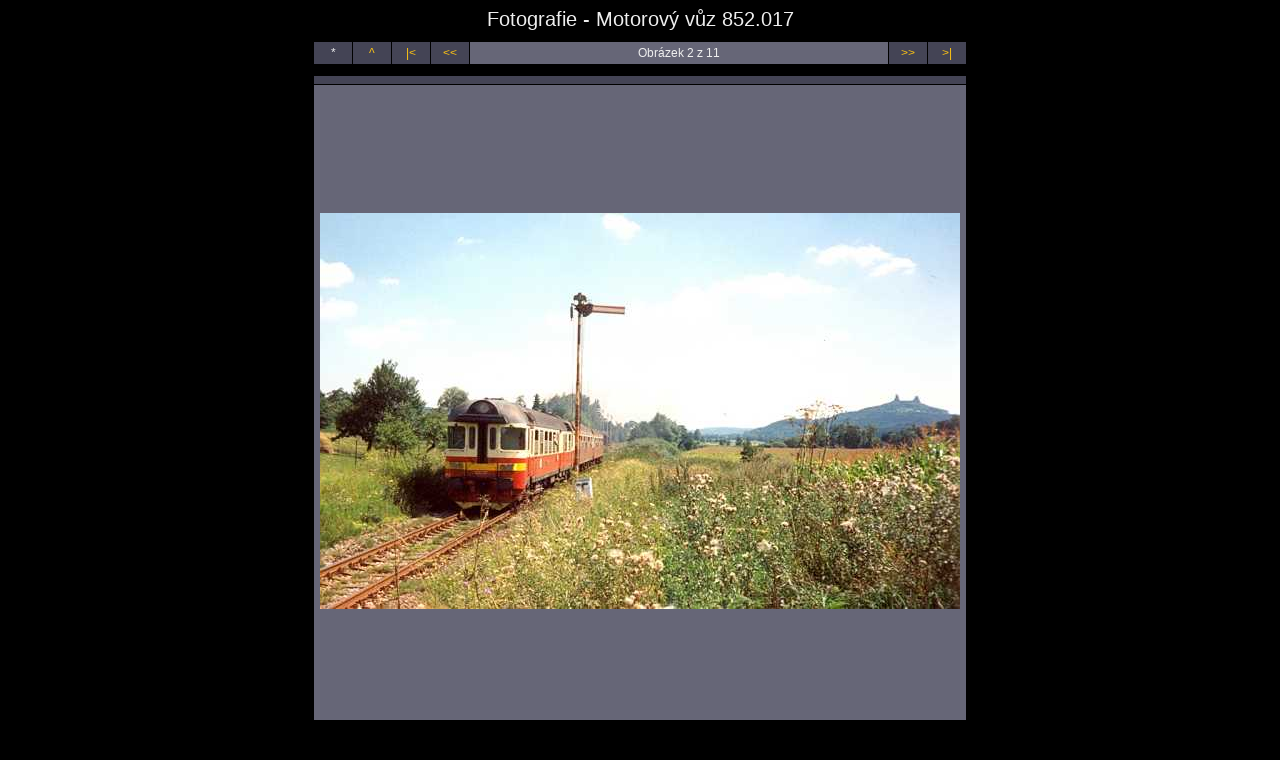

--- FILE ---
content_type: text/html
request_url: https://854foto.net/obrazky/galerie852/852017/ipage00002.htm
body_size: 745
content:
<!DOCTYPE HTML PUBLIC "-//W3C//DTD HTML 4.01 Transitional//EN" "http://www.w3.org/TR/html4/loose.dtd">

<html><head>
<title>Fotografie - Motorový vůz 852.017</title>
<link rel="StyleSheet" href="img.css">
<meta http-equiv="content-type" content="text/html; charset=utf-8">
<meta name="generator" content="Zoner Photo Studio 15">

</head><body>

<span class="header">Fotografie - Motorový vůz 852.017</span>





<table class="nav_table" cellspacing="1" cellpadding="4" align="center"><tr>
<td class="nav_td_root">*</td>
<td class="nav_td_up"><a href="index.htm">^</a></td>
<td class="nav_td_first"><a href="ipage00001.htm">|&lt;</a></td>
<td class="nav_td_prev"><a href="ipage00001.htm">&lt;&lt;</a></td>

<td class="nav_td_text">Obrázek 2 z 11</td>

<td class="nav_td_next"><a href="ipage00003.htm">&gt;&gt;</a></td>
<td class="nav_td_last"><a href="ipage00011.htm">&gt;|</a></td>
</tr></table>

<table class="img_table" cellspacing="1" cellpadding="4" align="center">

<tr class="img_desc_tr"> 
  <td class="img_desc_td"></td>
</tr>

<tr class="img_tr"> 
  <td class="img_td"><a class="img" href="index.htm"><img class="img" src="img_1997-08-11_Hruba_Skala_852017_Petr_Moller.jpg" width="640" height="396" alt="img_1997-08-11_Hruba_Skala_852017_Petr_Moller.jpg"></a></td></tr>

<tr class="img_org_tr"> 
  <td class="img_org_td">Plná velikost: <a href="1997-08-11_Hruba_Skala_852017_Petr_Moller.jpg" target="_blank">1024x633, 293 KB</a></td>
</tr>

</table>

<table class="nav_table" cellspacing="1" cellpadding="4" align="center"><tr>
<td class="nav_td_root">*</td>
<td class="nav_td_up"><a href="index.htm">^</a></td>
<td class="nav_td_first"><a href="ipage00001.htm">|&lt;</a></td>
<td class="nav_td_prev"><a href="ipage00001.htm">&lt;&lt;</a></td>

<td class="nav_td_text">Obrázek 2 z 11</td>

<td class="nav_td_next"><a href="ipage00003.htm">&gt;&gt;</a></td>
<td class="nav_td_last"><a href="ipage00011.htm">&gt;|</a></td>
</tr></table>

<span class="footer"><A href="http://854foto.net" target="blank">www.854foto.net</A>, <A href="http://paolo3.854foto.net" target="blank">www.paolo3.854foto.net</A>


<BR><BR>

Veškeré další šíření fotografií je zakázané. Povolení až po dohodě s autorem fotografie. Případě dotazů se informujte na adrese -  paolo3@854foto.net</span>

</body></html>